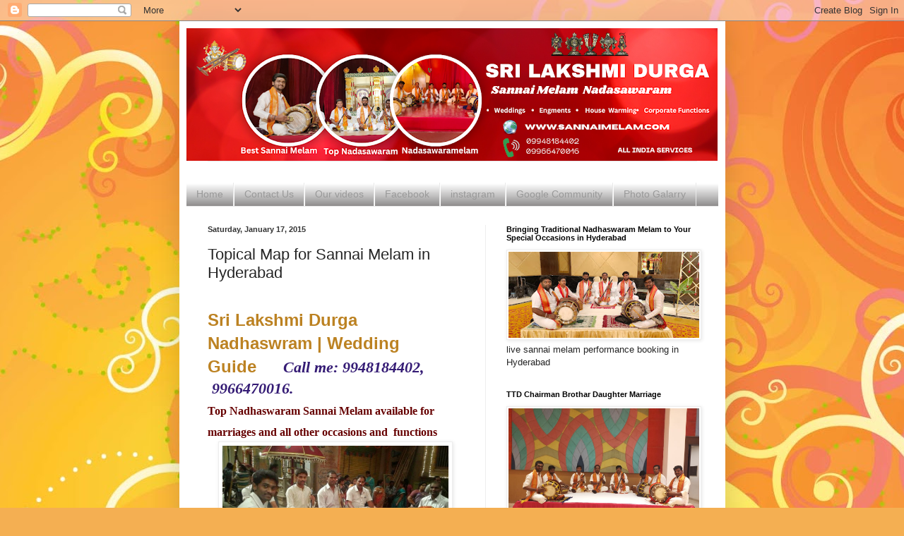

--- FILE ---
content_type: text/html; charset=UTF-8
request_url: https://www.sannaimelam.com/2015/01/sri-lakshmi-durga-nadhaswram-wedding.html
body_size: 17127
content:
<!DOCTYPE html>
<html class='v2' dir='ltr' lang='en'>
<head>
<link href='https://www.blogger.com/static/v1/widgets/335934321-css_bundle_v2.css' rel='stylesheet' type='text/css'/>
<meta content='width=1100' name='viewport'/>
<meta content='text/html; charset=UTF-8' http-equiv='Content-Type'/>
<meta content='blogger' name='generator'/>
<link href="https://www.sannaimelam.com/favicon.ico" rel='icon' type='image/x-icon' />
<link href="https://www.sannaimelam.com/2015/01/sri-lakshmi-durga-nadhaswram-wedding.html" rel='canonical' />
<link rel="alternate" type="application/atom+xml" title="The Best Sannai Melam Nadhaswaram in Hyderabad and  all india Service Available  Nadaswaram Nera By - Atom" href="https://www.sannaimelam.com/feeds/posts/default" />
<link rel="alternate" type="application/rss+xml" title="The Best Sannai Melam Nadhaswaram in Hyderabad and  all india Service Available  Nadaswaram Nera By - RSS" href="https://www.sannaimelam.com/feeds/posts/default?alt=rss" />
<link rel="service.post" type="application/atom+xml" title="The Best Sannai Melam Nadhaswaram in Hyderabad and  all india Service Available  Nadaswaram Nera By - Atom" href="https://www.blogger.com/feeds/9016695499546124612/posts/default" />

<link rel="alternate" type="application/atom+xml" title="The Best Sannai Melam Nadhaswaram in Hyderabad and  all india Service Available  Nadaswaram Nera By - Atom" href="https://www.sannaimelam.com/feeds/3575671811953852216/comments/default" />
<!--Can't find substitution for tag [blog.ieCssRetrofitLinks]-->
<link href='https://blogger.googleusercontent.com/img/b/R29vZ2xl/AVvXsEj-h6IVDbhBdVB-rf0YA3E3ygKvF5EYIsO_hmod-1-OBtkKbXoYffTZkxfCNh22O3uIWtmoTw3gLVDhMaxhmwrIhkjKtfFNSmhUghvp_NR-pwmYoHcZjFxySEzftRdKYmzj2Ia17yYCkW8/s1600/10922031_319152538278067_986858911_n.jpg' rel='image_src'/>
<meta content='http://www.sannaimelam.com/2015/01/sri-lakshmi-durga-nadhaswram-wedding.html' property='og:url'/>
<meta content='Topical Map for Sannai Melam in Hyderabad' property='og:title'/>
<meta content='    Sri Lakshmi Durga Nadhaswram | Wedding Guide        Call me: 9948184402,  9966470016.    Top Nadhaswaram Sannai Melam available for marr...' property='og:description'/>
<meta content='https://blogger.googleusercontent.com/img/b/R29vZ2xl/AVvXsEj-h6IVDbhBdVB-rf0YA3E3ygKvF5EYIsO_hmod-1-OBtkKbXoYffTZkxfCNh22O3uIWtmoTw3gLVDhMaxhmwrIhkjKtfFNSmhUghvp_NR-pwmYoHcZjFxySEzftRdKYmzj2Ia17yYCkW8/w1200-h630-p-k-no-nu/10922031_319152538278067_986858911_n.jpg' property='og:image'/>
<title>The Best Sannai Melam Nadhaswaram in Hyderabad and  all india Service Available  Nadaswaram Nera By: Topical Map for Sannai Melam in Hyderabad</title>
<style id='page-skin-1' type='text/css'><!--
/*
-----------------------------------------------
Blogger Template Style
Name:     Simple
Designer: Blogger
URL:      www.blogger.com
----------------------------------------------- */
/* Content
----------------------------------------------- */
body {
font: normal normal 13px Arial, Tahoma, Helvetica, FreeSans, sans-serif;
color: #252525;
background: #f4af52 url(https://themes.googleusercontent.com/image?id=1jBzZZhWmESbxpWuz4_KYI1iPRIJPfZVbhagMxWcJWDsBoLRejCvAeTWImo0USEiGpD5G) repeat fixed top center /* Credit: molotovcoketail (http://www.istockphoto.com/portfolio/molotovcoketail?platform=blogger) */;
padding: 0 40px 40px 40px;
}
html body .region-inner {
min-width: 0;
max-width: 100%;
width: auto;
}
h2 {
font-size: 22px;
}
a:link {
text-decoration:none;
color: #bc8222;
}
a:visited {
text-decoration:none;
color: #888888;
}
a:hover {
text-decoration:underline;
color: #ffc333;
}
.body-fauxcolumn-outer .fauxcolumn-inner {
background: transparent none repeat scroll top left;
_background-image: none;
}
.body-fauxcolumn-outer .cap-top {
position: absolute;
z-index: 1;
height: 400px;
width: 100%;
}
.body-fauxcolumn-outer .cap-top .cap-left {
width: 100%;
background: transparent none repeat-x scroll top left;
_background-image: none;
}
.content-outer {
-moz-box-shadow: 0 0 40px rgba(0, 0, 0, .15);
-webkit-box-shadow: 0 0 5px rgba(0, 0, 0, .15);
-goog-ms-box-shadow: 0 0 10px #333333;
box-shadow: 0 0 40px rgba(0, 0, 0, .15);
margin-bottom: 1px;
}
.content-inner {
padding: 10px 10px;
}
.content-inner {
background-color: #ffffff;
}
/* Header
----------------------------------------------- */
.header-outer {
background: rgba(23,23,23,0) none repeat-x scroll 0 -400px;
_background-image: none;
}
.Header h1 {
font: normal normal 60px Arial, Tahoma, Helvetica, FreeSans, sans-serif;
color: #bb7d33;
text-shadow: -1px -1px 1px rgba(0, 0, 0, .2);
}
.Header h1 a {
color: #bb7d33;
}
.Header .description {
font-size: 140%;
color: #777777;
}
.header-inner .Header .titlewrapper {
padding: 22px 30px;
}
.header-inner .Header .descriptionwrapper {
padding: 0 30px;
}
/* Tabs
----------------------------------------------- */
.tabs-inner .section:first-child {
border-top: 1px solid #e9e9e9;
}
.tabs-inner .section:first-child ul {
margin-top: -1px;
border-top: 1px solid #e9e9e9;
border-left: 0 solid #e9e9e9;
border-right: 0 solid #e9e9e9;
}
.tabs-inner .widget ul {
background: #f5f5f5 url(https://resources.blogblog.com/blogblog/data/1kt/simple/gradients_light.png) repeat-x scroll 0 -800px;
_background-image: none;
border-bottom: 1px solid #e9e9e9;
margin-top: 0;
margin-left: -30px;
margin-right: -30px;
}
.tabs-inner .widget li a {
display: inline-block;
padding: .6em 1em;
font: normal normal 14px Arial, Tahoma, Helvetica, FreeSans, sans-serif;
color: #999999;
border-left: 1px solid #ffffff;
border-right: 1px solid #e9e9e9;
}
.tabs-inner .widget li:first-child a {
border-left: none;
}
.tabs-inner .widget li.selected a, .tabs-inner .widget li a:hover {
color: #000000;
background-color: #eeeeee;
text-decoration: none;
}
/* Columns
----------------------------------------------- */
.main-outer {
border-top: 0 solid #eeeeee;
}
.fauxcolumn-left-outer .fauxcolumn-inner {
border-right: 1px solid #eeeeee;
}
.fauxcolumn-right-outer .fauxcolumn-inner {
border-left: 1px solid #eeeeee;
}
/* Headings
----------------------------------------------- */
div.widget > h2,
div.widget h2.title {
margin: 0 0 1em 0;
font: normal bold 11px Arial, Tahoma, Helvetica, FreeSans, sans-serif;
color: #000000;
}
/* Widgets
----------------------------------------------- */
.widget .zippy {
color: #999999;
text-shadow: 2px 2px 1px rgba(0, 0, 0, .1);
}
.widget .popular-posts ul {
list-style: none;
}
/* Posts
----------------------------------------------- */
h2.date-header {
font: normal bold 11px Arial, Tahoma, Helvetica, FreeSans, sans-serif;
}
.date-header span {
background-color: rgba(23,23,23,0);
color: #343434;
padding: inherit;
letter-spacing: inherit;
margin: inherit;
}
.main-inner {
padding-top: 30px;
padding-bottom: 30px;
}
.main-inner .column-center-inner {
padding: 0 15px;
}
.main-inner .column-center-inner .section {
margin: 0 15px;
}
.post {
margin: 0 0 25px 0;
}
h3.post-title, .comments h4 {
font: normal normal 22px Arial, Tahoma, Helvetica, FreeSans, sans-serif;
margin: .75em 0 0;
}
.post-body {
font-size: 110%;
line-height: 1.4;
position: relative;
}
.post-body img, .post-body .tr-caption-container, .Profile img, .Image img,
.BlogList .item-thumbnail img {
padding: 2px;
background: #ffffff;
border: 1px solid #eeeeee;
-moz-box-shadow: 1px 1px 5px rgba(0, 0, 0, .1);
-webkit-box-shadow: 1px 1px 5px rgba(0, 0, 0, .1);
box-shadow: 1px 1px 5px rgba(0, 0, 0, .1);
}
.post-body img, .post-body .tr-caption-container {
padding: 5px;
}
.post-body .tr-caption-container {
color: #343434;
}
.post-body .tr-caption-container img {
padding: 0;
background: transparent;
border: none;
-moz-box-shadow: 0 0 0 rgba(0, 0, 0, .1);
-webkit-box-shadow: 0 0 0 rgba(0, 0, 0, .1);
box-shadow: 0 0 0 rgba(0, 0, 0, .1);
}
.post-header {
margin: 0 0 1.5em;
line-height: 1.6;
font-size: 90%;
}
.post-footer {
margin: 20px -2px 0;
padding: 5px 10px;
color: #666666;
background-color: #f9f9f9;
border-bottom: 1px solid #eeeeee;
line-height: 1.6;
font-size: 90%;
}
#comments .comment-author {
padding-top: 1.5em;
border-top: 1px solid #eeeeee;
background-position: 0 1.5em;
}
#comments .comment-author:first-child {
padding-top: 0;
border-top: none;
}
.avatar-image-container {
margin: .2em 0 0;
}
#comments .avatar-image-container img {
border: 1px solid #eeeeee;
}
/* Comments
----------------------------------------------- */
.comments .comments-content .icon.blog-author {
background-repeat: no-repeat;
background-image: url([data-uri]);
}
.comments .comments-content .loadmore a {
border-top: 1px solid #999999;
border-bottom: 1px solid #999999;
}
.comments .comment-thread.inline-thread {
background-color: #f9f9f9;
}
.comments .continue {
border-top: 2px solid #999999;
}
/* Accents
---------------------------------------------- */
.section-columns td.columns-cell {
border-left: 1px solid #eeeeee;
}
.blog-pager {
background: transparent none no-repeat scroll top center;
}
.blog-pager-older-link, .home-link,
.blog-pager-newer-link {
background-color: #ffffff;
padding: 5px;
}
.footer-outer {
border-top: 0 dashed #bbbbbb;
}
/* Mobile
----------------------------------------------- */
body.mobile  {
background-size: auto;
}
.mobile .body-fauxcolumn-outer {
background: transparent none repeat scroll top left;
}
.mobile .body-fauxcolumn-outer .cap-top {
background-size: 100% auto;
}
.mobile .content-outer {
-webkit-box-shadow: 0 0 3px rgba(0, 0, 0, .15);
box-shadow: 0 0 3px rgba(0, 0, 0, .15);
}
.mobile .tabs-inner .widget ul {
margin-left: 0;
margin-right: 0;
}
.mobile .post {
margin: 0;
}
.mobile .main-inner .column-center-inner .section {
margin: 0;
}
.mobile .date-header span {
padding: 0.1em 10px;
margin: 0 -10px;
}
.mobile h3.post-title {
margin: 0;
}
.mobile .blog-pager {
background: transparent none no-repeat scroll top center;
}
.mobile .footer-outer {
border-top: none;
}
.mobile .main-inner, .mobile .footer-inner {
background-color: #ffffff;
}
.mobile-index-contents {
color: #252525;
}
.mobile-link-button {
background-color: #bc8222;
}
.mobile-link-button a:link, .mobile-link-button a:visited {
color: #ffffff;
}
.mobile .tabs-inner .section:first-child {
border-top: none;
}
.mobile .tabs-inner .PageList .widget-content {
background-color: #eeeeee;
color: #000000;
border-top: 1px solid #e9e9e9;
border-bottom: 1px solid #e9e9e9;
}
.mobile .tabs-inner .PageList .widget-content .pagelist-arrow {
border-left: 1px solid #e9e9e9;
}

--></style>
<style id='template-skin-1' type='text/css'><!--
body {
min-width: 773px;
}
.content-outer, .content-fauxcolumn-outer, .region-inner {
min-width: 773px;
max-width: 773px;
_width: 773px;
}
.main-inner .columns {
padding-left: 0px;
padding-right: 330px;
}
.main-inner .fauxcolumn-center-outer {
left: 0px;
right: 330px;
/* IE6 does not respect left and right together */
_width: expression(this.parentNode.offsetWidth -
parseInt("0px") -
parseInt("330px") + 'px');
}
.main-inner .fauxcolumn-left-outer {
width: 0px;
}
.main-inner .fauxcolumn-right-outer {
width: 330px;
}
.main-inner .column-left-outer {
width: 0px;
right: 100%;
margin-left: -0px;
}
.main-inner .column-right-outer {
width: 330px;
margin-right: -330px;
}
#layout {
min-width: 0;
}
#layout .content-outer {
min-width: 0;
width: 800px;
}
#layout .region-inner {
min-width: 0;
width: auto;
}
body#layout div.add_widget {
padding: 8px;
}
body#layout div.add_widget a {
margin-left: 32px;
}
--></style>
<style>
    body {background-image:url(https\:\/\/themes.googleusercontent.com\/image?id=1jBzZZhWmESbxpWuz4_KYI1iPRIJPfZVbhagMxWcJWDsBoLRejCvAeTWImo0USEiGpD5G);}
    
@media (max-width: 200px) { body {background-image:url(https\:\/\/themes.googleusercontent.com\/image?id=1jBzZZhWmESbxpWuz4_KYI1iPRIJPfZVbhagMxWcJWDsBoLRejCvAeTWImo0USEiGpD5G&options=w200);}}
@media (max-width: 400px) and (min-width: 201px) { body {background-image:url(https\:\/\/themes.googleusercontent.com\/image?id=1jBzZZhWmESbxpWuz4_KYI1iPRIJPfZVbhagMxWcJWDsBoLRejCvAeTWImo0USEiGpD5G&options=w400);}}
@media (max-width: 800px) and (min-width: 401px) { body {background-image:url(https\:\/\/themes.googleusercontent.com\/image?id=1jBzZZhWmESbxpWuz4_KYI1iPRIJPfZVbhagMxWcJWDsBoLRejCvAeTWImo0USEiGpD5G&options=w800);}}
@media (max-width: 1200px) and (min-width: 801px) { body {background-image:url(https\:\/\/themes.googleusercontent.com\/image?id=1jBzZZhWmESbxpWuz4_KYI1iPRIJPfZVbhagMxWcJWDsBoLRejCvAeTWImo0USEiGpD5G&options=w1200);}}
/* Last tag covers anything over one higher than the previous max-size cap. */
@media (min-width: 1201px) { body {background-image:url(https\:\/\/themes.googleusercontent.com\/image?id=1jBzZZhWmESbxpWuz4_KYI1iPRIJPfZVbhagMxWcJWDsBoLRejCvAeTWImo0USEiGpD5G&options=w1600);}}
  </style>
<link href='https://www.blogger.com/dyn-css/authorization.css?targetBlogID=9016695499546124612&amp;zx=068584b9-2eb3-4f79-9b4b-815aca6a779c' media='none' onload='if(media!=&#39;all&#39;)media=&#39;all&#39;' rel='stylesheet'/><noscript><link href='https://www.blogger.com/dyn-css/authorization.css?targetBlogID=9016695499546124612&amp;zx=068584b9-2eb3-4f79-9b4b-815aca6a779c' rel='stylesheet'/></noscript>
<meta name='google-adsense-platform-account' content='ca-host-pub-1556223355139109'/>
<meta name='google-adsense-platform-domain' content='blogspot.com'/>

<!-- data-ad-client=ca-pub-2350981578377414 -->

</head>
<body class='loading variant-pale'>
<div class='navbar section' id='navbar' name='Navbar'><div class='widget Navbar' data-version='1' id='Navbar1'><script type="text/javascript">
    function setAttributeOnload(object, attribute, val) {
      if(window.addEventListener) {
        window.addEventListener('load',
          function(){ object[attribute] = val; }, false);
      } else {
        window.attachEvent('onload', function(){ object[attribute] = val; });
      }
    }
  </script>
<div id="navbar-iframe-container"></div>
<script type="text/javascript" src="https://apis.google.com/js/platform.js"></script>
<script type="text/javascript">
      gapi.load("gapi.iframes:gapi.iframes.style.bubble", function() {
        if (gapi.iframes && gapi.iframes.getContext) {
          gapi.iframes.getContext().openChild({
              url: 'https://www.blogger.com/navbar/9016695499546124612?po\x3d3575671811953852216\x26origin\x3dhttp://www.sannaimelam.com',
              where: document.getElementById("navbar-iframe-container"),
              id: "navbar-iframe"
          });
        }
      });
    </script><script type="text/javascript">
(function() {
var script = document.createElement('script');
script.type = 'text/javascript';
script.src = '//pagead2.googlesyndication.com/pagead/js/google_top_exp.js';
var head = document.getElementsByTagName('head')[0];
if (head) {
head.appendChild(script);
}})();
</script>
</div></div>
<div class='body-fauxcolumns'>
<div class='fauxcolumn-outer body-fauxcolumn-outer'>
<div class='cap-top'>
<div class='cap-left'></div>
<div class='cap-right'></div>
</div>
<div class='fauxborder-left'>
<div class='fauxborder-right'></div>
<div class='fauxcolumn-inner'>
</div>
</div>
<div class='cap-bottom'>
<div class='cap-left'></div>
<div class='cap-right'></div>
</div>
</div>
</div>
<div class='content'>
<div class='content-fauxcolumns'>
<div class='fauxcolumn-outer content-fauxcolumn-outer'>
<div class='cap-top'>
<div class='cap-left'></div>
<div class='cap-right'></div>
</div>
<div class='fauxborder-left'>
<div class='fauxborder-right'></div>
<div class='fauxcolumn-inner'>
</div>
</div>
<div class='cap-bottom'>
<div class='cap-left'></div>
<div class='cap-right'></div>
</div>
</div>
</div>
<div class='content-outer'>
<div class='content-cap-top cap-top'>
<div class='cap-left'></div>
<div class='cap-right'></div>
</div>
<div class='fauxborder-left content-fauxborder-left'>
<div class='fauxborder-right content-fauxborder-right'></div>
<div class='content-inner'>
<header>
<div class='header-outer'>
<div class='header-cap-top cap-top'>
<div class='cap-left'></div>
<div class='cap-right'></div>
</div>
<div class='fauxborder-left header-fauxborder-left'>
<div class='fauxborder-right header-fauxborder-right'></div>
<div class='region-inner header-inner'>
<div class='header section' id='header' name='Header'><div class='widget Header' data-version='1' id='Header1'>
<div id='header-inner'>
<a href="https://www.sannaimelam.com/" style='display: block'>
<img alt='The Best Sannai Melam Nadhaswaram in Hyderabad and  all india Service Available  Nadaswaram Nera By' height='188px; ' id='Header1_headerimg' src='https://blogger.googleusercontent.com/img/a/AVvXsEi1w_GNmS7O1dOlmV-9-c3GfPhV7vhY9BKtdZKmuNYQNKT7UQ6Ywx3iyDdrgHZ_DD7B9btGP5cUglzOxWt1j-lto16CUdu6H22PPr5fMWRV0gxge5fUWZx8I1yCCO-xTIImnhuxbOuQ-EeyYnPP14oRhRw9vBND8TrMKAiQoolFeBOtBdsIk_JDsjQvpUU=s752' style='display: block' width='752px; '/>
</a>
</div>
</div></div>
</div>
</div>
<div class='header-cap-bottom cap-bottom'>
<div class='cap-left'></div>
<div class='cap-right'></div>
</div>
</div>
</header>
<div class='tabs-outer'>
<div class='tabs-cap-top cap-top'>
<div class='cap-left'></div>
<div class='cap-right'></div>
</div>
<div class='fauxborder-left tabs-fauxborder-left'>
<div class='fauxborder-right tabs-fauxborder-right'></div>
<div class='region-inner tabs-inner'>
<div class='tabs no-items section' id='crosscol' name='Cross-Column'></div>
<div class='tabs section' id='crosscol-overflow' name='Cross-Column 2'><div class='widget HTML' data-version='1' id='HTML1'>
<h2 class='title'>The Best Sannai Melam Hyderabad</h2>
<div class='widget-content'>
<nav  class="navbar navbar-default navbar-fixed">
<ul style="background-color:#797777;" class="nav navbar-nav">
<li><a href="#">Home</a></li>
  <li><a href="https://www.sannaimelam.com/2014/12/nadhaswaram-sannai-melam-in-hyderabad.html">Contact Us</a></li>
  <li><a href="https://www.youtube.com/channel/UCNYF32GQIm8Sn08w49QAoKg" target="_blank">Our videos</a></li>
  <li><a href="https://www.facebook.com/nadaswarabrundam"target="_blank">Facebook</a></li>
<li><a href="https://www.instagram.com/sannai_melam"target="_blank">instagram</a></li>
<li><a href="https://plus.google.com/communities/106235956702885730253"target="_blank">Google Community</a></li>
<li><a href="https://drive.google.com/drive/folders/0BzQPqt77NTt3QTY4OVRDWlNsMkU?usp=sharing"target="_blank">Photo Galarry</a></li></ul></nav>
</div>
<div class='clear'></div>
</div></div>
</div>
</div>
<div class='tabs-cap-bottom cap-bottom'>
<div class='cap-left'></div>
<div class='cap-right'></div>
</div>
</div>
<div class='main-outer'>
<div class='main-cap-top cap-top'>
<div class='cap-left'></div>
<div class='cap-right'></div>
</div>
<div class='fauxborder-left main-fauxborder-left'>
<div class='fauxborder-right main-fauxborder-right'></div>
<div class='region-inner main-inner'>
<div class='columns fauxcolumns'>
<div class='fauxcolumn-outer fauxcolumn-center-outer'>
<div class='cap-top'>
<div class='cap-left'></div>
<div class='cap-right'></div>
</div>
<div class='fauxborder-left'>
<div class='fauxborder-right'></div>
<div class='fauxcolumn-inner'>
</div>
</div>
<div class='cap-bottom'>
<div class='cap-left'></div>
<div class='cap-right'></div>
</div>
</div>
<div class='fauxcolumn-outer fauxcolumn-left-outer'>
<div class='cap-top'>
<div class='cap-left'></div>
<div class='cap-right'></div>
</div>
<div class='fauxborder-left'>
<div class='fauxborder-right'></div>
<div class='fauxcolumn-inner'>
</div>
</div>
<div class='cap-bottom'>
<div class='cap-left'></div>
<div class='cap-right'></div>
</div>
</div>
<div class='fauxcolumn-outer fauxcolumn-right-outer'>
<div class='cap-top'>
<div class='cap-left'></div>
<div class='cap-right'></div>
</div>
<div class='fauxborder-left'>
<div class='fauxborder-right'></div>
<div class='fauxcolumn-inner'>
</div>
</div>
<div class='cap-bottom'>
<div class='cap-left'></div>
<div class='cap-right'></div>
</div>
</div>
<!-- corrects IE6 width calculation -->
<div class='columns-inner'>
<div class='column-center-outer'>
<div class='column-center-inner'>
<div class='main section' id='main' name='Main'><div class='widget Blog' data-version='1' id='Blog1'>
<div class='blog-posts hfeed'>

          <div class="date-outer">
        
<h2 class='date-header'><span>Saturday, January 17, 2015</span></h2>

          <div class="date-posts">
        
<div class='post-outer'>
<div class='post hentry uncustomized-post-template' itemprop='blogPost' itemscope='itemscope' itemtype='http://schema.org/BlogPosting'>
<meta content='https://blogger.googleusercontent.com/img/b/R29vZ2xl/AVvXsEj-h6IVDbhBdVB-rf0YA3E3ygKvF5EYIsO_hmod-1-OBtkKbXoYffTZkxfCNh22O3uIWtmoTw3gLVDhMaxhmwrIhkjKtfFNSmhUghvp_NR-pwmYoHcZjFxySEzftRdKYmzj2Ia17yYCkW8/s1600/10922031_319152538278067_986858911_n.jpg' itemprop='image_url'/>
<meta content='9016695499546124612' itemprop='blogId'/>
<meta content='3575671811953852216' itemprop='postId'/>
<a name='3575671811953852216'></a>
<h3 class='post-title entry-title' itemprop='name'>
Topical Map for Sannai Melam in Hyderabad
</h3>
<div class='post-header'>
<div class='post-header-line-1'></div>
</div>
<div class='post-body entry-content' id='post-body-3575671811953852216' itemprop='description articleBody'>
<div dir="ltr" style="text-align: left;" trbidi="on">
<div class="separator" style="clear: both; text-align: center;">
<br /></div>
<h2>
<span style="font-size: x-large;"><a href="http://weddingguide.in/dir/sri-lakshmi-durga-nadhaswram/#.VLo--DzaiaY.blogger">Sri Lakshmi Durga Nadhaswram | Wedding Guide</a>&nbsp;&nbsp;</span><b style="font-family: Georgia, &quot;Times New Roman&quot;, serif; line-height: 20.79px;"><span style="color: #351c75;"><i>&nbsp; &nbsp; Call me:&nbsp;9948184402, &nbsp;9966470016.&nbsp;</i></span></b></h2>
<h2>
<span style="background-color: white; color: #660000; font-family: &quot;georgia&quot; , &quot;times new roman&quot; , serif; font-size: medium; line-height: 20.79px; text-align: justify;">Top Nadhaswaram Sannai Melam available for marriages and all other occasions and &nbsp;</span><span style="background-color: white; color: #660000; font-family: &quot;georgia&quot; , &quot;times new roman&quot; , serif; font-size: medium; line-height: 20.79px; text-align: justify;">functions</span></h2>
<div class="separator" style="clear: both; text-align: center;">
<a href="https://blogger.googleusercontent.com/img/b/R29vZ2xl/AVvXsEj-h6IVDbhBdVB-rf0YA3E3ygKvF5EYIsO_hmod-1-OBtkKbXoYffTZkxfCNh22O3uIWtmoTw3gLVDhMaxhmwrIhkjKtfFNSmhUghvp_NR-pwmYoHcZjFxySEzftRdKYmzj2Ia17yYCkW8/s1600/10922031_319152538278067_986858911_n.jpg" style="margin-left: 1em; margin-right: 1em;"><img border="0" height="191" src="https://blogger.googleusercontent.com/img/b/R29vZ2xl/AVvXsEj-h6IVDbhBdVB-rf0YA3E3ygKvF5EYIsO_hmod-1-OBtkKbXoYffTZkxfCNh22O3uIWtmoTw3gLVDhMaxhmwrIhkjKtfFNSmhUghvp_NR-pwmYoHcZjFxySEzftRdKYmzj2Ia17yYCkW8/s1600/10922031_319152538278067_986858911_n.jpg" width="320" /></a></div>
<div class="separator" style="clear: both; text-align: center;">
<br /></div>
<div class="separator" style="clear: both; text-align: center;">
<br /></div>
<div class="separator" style="clear: both; text-align: center;">
</div>
<ul>
<li style="text-align: left;"><span style="background-color: white; color: #7f6000; font-family: &quot;georgia&quot; , &quot;times new roman&quot; , serif; line-height: 20.79px; text-align: justify;">We had a honor and privilege&nbsp;performing in Sri&nbsp;</span><span style="background-color: white; color: #7f6000; font-family: &quot;georgia&quot; , &quot;times new roman&quot; , serif; line-height: 20.79px; text-align: justify;">Venkateswaraswami temple, TTD</span></li>
<li style="text-align: left;"><span style="background-color: white; color: #783f04; font-family: &quot;georgia&quot; , &quot;times new roman&quot; , serif; line-height: 20.79px; text-align: justify;">We&nbsp;</span><span style="background-color: white; color: #783f04; font-family: &quot;georgia&quot; , &quot;times new roman&quot; , serif; line-height: 20.79px; text-align: justify;">are available for marriages and other functions and occasions</span></li>
<li style="text-align: left;"><span style="background-color: white; color: #783f04; font-family: &quot;georgia&quot; , &quot;times new roman&quot; , serif; line-height: 20.79px; text-align: justify;">T.V and Radio Artists are also available for all occasions on prior&nbsp;</span><span style="background-color: white; color: #783f04; font-family: &quot;georgia&quot; , &quot;times new roman&quot; , serif; line-height: 20.79px; text-align: justify;">bookings&nbsp; &nbsp; &nbsp; &nbsp; &nbsp;&nbsp;</span></li><li style="text-align: left;"><b>Experience the Magic of Sannai Melam: Book Your Live Performance in Hyderabad</b></li></ul>
<div class="separator" style="clear: both; text-align: center;">
<b style="background-color: white; color: #674ea7; font-family: Georgia, &quot;Times New Roman&quot;, serif; font-size: 14.85px; line-height: 20.79px;"><br /></b></div>
<div class="separator" style="clear: both; text-align: center;">
<b style="background-color: white; color: #674ea7; font-family: Georgia, &quot;Times New Roman&quot;, serif; font-size: 14.85px; line-height: 20.79px;">Contact us for NadhaSwaram sannai melam bookings for all&nbsp;</b><b style="background-color: white; color: #674ea7; font-family: Georgia, &quot;Times New Roman&quot;, serif; font-size: 14.85px; line-height: 20.79px;">functions</b></div>
<div class="separator" style="clear: both; text-align: center;">
<b style="background-color: white; color: #333333; font-family: Georgia, &quot;Times New Roman&quot;, serif; font-size: 14.85px; line-height: 20.79px;"><span style="color: #783f04;"><br /></span></b></div>
<div class="separator" style="clear: both; text-align: center;">
<b style="background-color: white; color: #333333; font-family: Georgia, &quot;Times New Roman&quot;, serif; font-size: 14.85px; line-height: 20.79px;"><span style="color: #783f04;">Srilakshmi Durga NadhaSwara Sannai Melam</span></b></div>
<div class="separator" style="clear: both; text-align: center;">
<b style="background-color: white; color: #333333; font-family: Georgia, &quot;Times New Roman&quot;, serif; font-size: 14.85px; line-height: 20.79px;"><span style="color: #783f04;">T. Mahesh Kumar and T. Durga Prasad</span></b></div>
<div class="separator" style="clear: both; text-align: center;">
<b style="background-color: white; color: #333333; font-family: Georgia, &quot;Times New Roman&quot;, serif; font-size: 14.85px; line-height: 20.79px;"><span style="color: #7f6000;">Ph: 9948184402, &nbsp;9966470016.</span></b></div>
</div>
<div style='clear: both;'></div>
</div>
<div class='post-footer'>
<div class='post-footer-line post-footer-line-1'>
<span class='post-author vcard'>
</span>
<span class='post-timestamp'>
-
<meta content='http://www.sannaimelam.com/2015/01/sri-lakshmi-durga-nadhaswram-wedding.html' itemprop='url'/>
<a class='timestamp-link' href="https://www.sannaimelam.com/2015/01/sri-lakshmi-durga-nadhaswram-wedding.html" rel='bookmark' title='permanent link'><abbr class='published' itemprop='datePublished' title='2015-01-17T02:54:00-08:00'>January 17, 2015</abbr></a>
</span>
<span class='post-comment-link'>
</span>
<span class='post-icons'>
<span class='item-control blog-admin pid-1974441993'>
<a href='https://www.blogger.com/post-edit.g?blogID=9016695499546124612&postID=3575671811953852216&from=pencil' title='Edit Post'>
<img alt='' class='icon-action' height='18' src='https://resources.blogblog.com/img/icon18_edit_allbkg.gif' width='18'/>
</a>
</span>
</span>
<div class='post-share-buttons goog-inline-block'>
<a class='goog-inline-block share-button sb-email' href='https://www.blogger.com/share-post.g?blogID=9016695499546124612&postID=3575671811953852216&target=email' target='_blank' title='Email This'><span class='share-button-link-text'>Email This</span></a><a class='goog-inline-block share-button sb-blog' href='https://www.blogger.com/share-post.g?blogID=9016695499546124612&postID=3575671811953852216&target=blog' onclick='window.open(this.href, "_blank", "height=270,width=475"); return false;' target='_blank' title='BlogThis!'><span class='share-button-link-text'>BlogThis!</span></a><a class='goog-inline-block share-button sb-twitter' href='https://www.blogger.com/share-post.g?blogID=9016695499546124612&postID=3575671811953852216&target=twitter' target='_blank' title='Share to X'><span class='share-button-link-text'>Share to X</span></a><a class='goog-inline-block share-button sb-facebook' href='https://www.blogger.com/share-post.g?blogID=9016695499546124612&postID=3575671811953852216&target=facebook' onclick='window.open(this.href, "_blank", "height=430,width=640"); return false;' target='_blank' title='Share to Facebook'><span class='share-button-link-text'>Share to Facebook</span></a><a class='goog-inline-block share-button sb-pinterest' href='https://www.blogger.com/share-post.g?blogID=9016695499546124612&postID=3575671811953852216&target=pinterest' target='_blank' title='Share to Pinterest'><span class='share-button-link-text'>Share to Pinterest</span></a>
</div>
</div>
<div class='post-footer-line post-footer-line-2'>
<span class='post-labels'>
</span>
</div>
<div class='post-footer-line post-footer-line-3'>
<span class='post-location'>
</span>
</div>
</div>
</div>
<div class='comments' id='comments'>
<a name='comments'></a>
<h4>No comments:</h4>
<div id='Blog1_comments-block-wrapper'>
<dl class='avatar-comment-indent' id='comments-block'>
</dl>
</div>
<p class='comment-footer'>
<div class='comment-form'>
<a name='comment-form'></a>
<h4 id='comment-post-message'>Post a Comment</h4>
<p>
</p>
<a href='https://www.blogger.com/comment/frame/9016695499546124612?po=3575671811953852216&hl=en&saa=85391&origin=http://www.sannaimelam.com' id='comment-editor-src'></a>
<iframe allowtransparency='true' class='blogger-iframe-colorize blogger-comment-from-post' frameborder='0' height='410px' id='comment-editor' name='comment-editor' src='' width='100%'></iframe>
<script src='https://www.blogger.com/static/v1/jsbin/2830521187-comment_from_post_iframe.js' type='text/javascript'></script>
<script type='text/javascript'>
      BLOG_CMT_createIframe('https://www.blogger.com/rpc_relay.html');
    </script>
</div>
</p>
</div>
</div>

        </div></div>
      
</div>
<div class='blog-pager' id='blog-pager'>
<span id='blog-pager-newer-link'>
<a class='blog-pager-newer-link' href="https://www.sannaimelam.com/2015/01/sri-lakshmi-durga-nadhaswram-wedding_20.html" id='Blog1_blog-pager-newer-link' title='Newer Post'>Newer Post</a>
</span>
<a class='home-link' href="https://www.sannaimelam.com/">Home</a>
</div>
<div class='clear'></div>
<div class='post-feeds'>
<div class='feed-links'>
Subscribe to:
<a class='feed-link' href="https://www.sannaimelam.com/feeds/3575671811953852216/comments/default" target='_blank' type='application/atom+xml'>Post Comments (Atom)</a>
</div>
</div>
</div><div class='widget FeaturedPost' data-version='1' id='FeaturedPost1'>
<div class='post-summary'>
<h3><a href="https://www.sannaimelam.com/2015/01/blog-post.html">Top and Best Sri  Lakshmi Durga  Sannai Melam  Nadaswaram in Suraram Hyderabad, UC : 9948184402.</a></h3>
<p>
Top and Best Sannai Melam In Suraram Hyderabad    Nadhaswaram Sannai Melam available for marriages and all other occasions and functions Boo...
</p>
<img class='image' src='https://blogger.googleusercontent.com/img/b/R29vZ2xl/AVvXsEiNAFrdS1ty-saEvwkrViGh-_CNphuxFbuypEVCEevMMZoSHJaQ2a08WlFZAYb6vEhpYsBp8QJQ4c_UNt4-Lh35XM1N9Yyg9w-SeHbf2k0BSrda4YfvdCKKjWdpz-tgW4in2E3pFEQELnM/s320/hari+babu.jpg'/>
</div>
<style type='text/css'>
    .image {
      width: 100%;
    }
  </style>
<div class='clear'></div>
</div><div class='widget PopularPosts' data-version='1' id='PopularPosts1'>
<div class='widget-content popular-posts'>
<ul>
<li>
<div class='item-content'>
<div class='item-thumbnail'>
<a href="https://www.sannaimelam.com/2014/12/nadhaswaram-sannai-melam-in-hyderabad.html" target='_blank'>
<img alt='' border='0' src='https://lh3.googleusercontent.com/blogger_img_proxy/AEn0k_tLQLFa30uuQy8wS787eMmwTMf5lIWjnUydWJMj6OIeRCOhWd625DHgHDQk5951oDALQlj6hcXqCkotnv0w3aKVswx-w8YYQ6wiDE0=w72-h72-n-k-no-nu'/>
</a>
</div>
<div class='item-title'><a href="https://www.sannaimelam.com/2014/12/nadhaswaram-sannai-melam-in-hyderabad.html">Top - The Best Sri Lakshmi Durga Nadhaswaram Brundamu All India contact number : 9948184402</a></div>
<div class='item-snippet'>   The Best Nadhaswaram Sannai Melam available for marriages and all other occasions and functions.   Nadaswaramelam &#160;available in Hyderabad...</div>
</div>
<div style='clear: both;'></div>
</li>
<li>
<div class='item-content'>
<div class='item-thumbnail'>
<a href="https://www.sannaimelam.com/2015/01/blog-post.html" target='_blank'>
<img alt='' border='0' src='https://blogger.googleusercontent.com/img/b/R29vZ2xl/AVvXsEiNAFrdS1ty-saEvwkrViGh-_CNphuxFbuypEVCEevMMZoSHJaQ2a08WlFZAYb6vEhpYsBp8QJQ4c_UNt4-Lh35XM1N9Yyg9w-SeHbf2k0BSrda4YfvdCKKjWdpz-tgW4in2E3pFEQELnM/w72-h72-p-k-no-nu/hari+babu.jpg'/>
</a>
</div>
<div class='item-title'><a href="https://www.sannaimelam.com/2015/01/blog-post.html">Top and Best Sri  Lakshmi Durga  Sannai Melam  Nadaswaram in Suraram Hyderabad, UC : 9948184402.</a></div>
<div class='item-snippet'>Top and Best Sannai Melam In Suraram Hyderabad    Nadhaswaram Sannai Melam available for marriages and all other occasions and functions Boo...</div>
</div>
<div style='clear: both;'></div>
</li>
<li>
<div class='item-content'>
<div class='item-thumbnail'>
<a href="https://www.sannaimelam.com/2017/03/sri-lakshmi-durga-nadhaswaram-brundam.html" target='_blank'>
<img alt='' border='0' src='https://lh3.googleusercontent.com/blogger_img_proxy/AEn0k_tLQLFa30uuQy8wS787eMmwTMf5lIWjnUydWJMj6OIeRCOhWd625DHgHDQk5951oDALQlj6hcXqCkotnv0w3aKVswx-w8YYQ6wiDE0=w72-h72-n-k-no-nu'/>
</a>
</div>
<div class='item-title'><a href="https://www.sannaimelam.com/2017/03/sri-lakshmi-durga-nadhaswaram-brundam.html">Top Sannai melam and Best Nadasawaram Players in Hyderabad</a></div>
<div class='item-snippet'> &#160; &#160; &#160; Sri Lakshmi Durga Nadhaswaram Brundamu &#160; &#160;Nadaswaram is a traditional and auspicious instrument, widely used in South Indian weddings...</div>
</div>
<div style='clear: both;'></div>
</li>
</ul>
<div class='clear'></div>
</div>
</div></div>
</div>
</div>
<div class='column-left-outer'>
<div class='column-left-inner'>
<aside>
</aside>
</div>
</div>
<div class='column-right-outer'>
<div class='column-right-inner'>
<aside>
<div class='sidebar section' id='sidebar-right-1'><div class='widget Image' data-version='1' id='Image2'>
<h2>Bringing Traditional Nadhaswaram Melam to Your Special Occasions in Hyderabad</h2>
<div class='widget-content'>
<a href='www.sldnadasawaramplayers.com'>
<img alt='Bringing Traditional Nadhaswaram Melam to Your Special Occasions in Hyderabad' height='144' id='Image2_img' src='https://blogger.googleusercontent.com/img/a/AVvXsEi1mGlFg4D9h911EaOfFMURxEW-GMFTVcNHvWKWNyXpYRYNfrfs7ZyZDaoFKSnnVIQO15DHsXHIx_B8ROpAnkQFTZjYbIgGl2O3FBZkRBAu5zzJ3vDAIkjnHu7JH3G-VVGNBPc9VxwES3DmvEbISj1XR5uYOM6qymnNY_TsY1ZPvuCLEKceEjFUA4bQwaE=s320' width='320'/>
</a>
<br/>
<span class='caption'>live sannai melam performance booking in Hyderabad</span>
</div>
<div class='clear'></div>
</div>
<div class='widget Image' data-version='1' id='Image3'>
<h2>TTD Chairman Brothar Daughter Marriage</h2>
<div class='widget-content'>
<a href="https://www.sannaimelam.com">
<img alt='TTD Chairman Brothar Daughter Marriage' height='705' id='Image3_img' src='https://blogger.googleusercontent.com/img/b/R29vZ2xl/AVvXsEiouVxBcDVo1voyve9qzwebCGleNs-Mk8i-xmve6Ba8V3SMOqc0G-kqCaIsEEaZ128o4L6yF8CLAqhk10AD15pMQXgogLxCexiVl3iHqeqeO4GVwZwskOsO2T1CIUdSKXQ14iwjN8UKVxU/s1600/WhatsApp+Image+2018-12-21+at+7.12.57+PM.jpeg' width='940'/>
</a>
<br/>
<span class='caption'>TTD Chairman Putta Sudhakar Yadav</span>
</div>
<div class='clear'></div>
</div><div class='widget Image' data-version='1' id='Image7'>
<h2>Sannai melam in Hyderabad</h2>
<div class='widget-content'>
<a href="https://www.sannaimelam.com">
<img alt='Sannai melam in Hyderabad' height='240' id='Image7_img' src='https://blogger.googleusercontent.com/img/b/R29vZ2xl/AVvXsEjQ5FfmiKIelX7g2LgaQ0PDx0TOckrBHYx6R8oB0Qk5CvEeCgpmU_XVw60f51_6zhUfdNps7hSaKvGqT0Kz9HYqd-sQnGPQRMz8jl9CBy_ha7uowZP-EZ6eozavvem2HkKF3ygaWQ3JWSs/s1600/MA.jpeg' width='320'/>
</a>
<br/>
<span class='caption'>Nadaswara Brundam In Hyderabad</span>
</div>
<div class='clear'></div>
</div><div class='widget Image' data-version='1' id='Image6'>
<h2>KLCC Conventions</h2>
<div class='widget-content'>
<a href="https://www.sannaimelam.com">
<img alt='KLCC Conventions' height='240' id='Image6_img' src='https://blogger.googleusercontent.com/img/b/R29vZ2xl/AVvXsEjIytPEC29v_1elhiMwN5sQke8Dc-BuUe5Ralm9DL7cd1xG_pllZWAl1yU-zsvGXDDiQyfnxXARsCmXeZyVbjT53ek094ZTAPSXaDai6BFhRWYzZSooYv1D0WptVUtESyVgckkZu533sNk/s1600/klcc.jpg' width='320'/>
</a>
<br/>
<span class='caption'>Nadaswaram Group</span>
</div>
<div class='clear'></div>
</div><div class='widget Image' data-version='1' id='Image1'>
<h2>Chennai</h2>
<div class='widget-content'>
<img alt='Chennai' height='341' id='Image1_img' src='https://blogger.googleusercontent.com/img/b/R29vZ2xl/AVvXsEiLA95y2oyJt8URSZKa6sGAisywAI5PJbWOhJCV-xIi-DNLb214YBSFQMY83MBBP8cdrhCfaTmPyMPHDuAgbNytSV2OJYKncu6xKMS89lbbS3i1MKuXR_PufLHCgiknMCUjq3KfrATqkao/s1600/625421_216449248512122_1265979864_n+%25281%2529.jpg' width='455'/>
<br/>
</div>
<div class='clear'></div>
</div><div class='widget Image' data-version='1' id='Image4'>
<h2>Sandhya Convention Nadaswara Brundam</h2>
<div class='widget-content'>
<a href="https://www.sannaimelam.com">
<img alt='Sandhya Convention Nadaswara Brundam' height='215' id='Image4_img' src='https://blogger.googleusercontent.com/img/b/R29vZ2xl/AVvXsEgVBhW8vaeBSoChiTlCKC7iU_F2DNfNj5L50ZR8jipPij82skzmBBlzvZfWU3sTXqNia08y8SxVvT7V8P2k0EeN7eSxPwX_Lk3uRzgxkFtgeyMUCswlh6YrYWLB3Rhkp6hYVEmUpQn9Ie8/s1600/IMG-20180304-WA0030.jpg' width='320'/>
</a>
<br/>
<span class='caption'>Nadaswara Brundam</span>
</div>
<div class='clear'></div>
</div><div class='widget Image' data-version='1' id='Image8'>
<h2>Jodhpur program</h2>
<div class='widget-content'>
<a href="https://www.sannaimelam.com">
<img alt='Jodhpur program' height='320' id='Image8_img' src='https://blogger.googleusercontent.com/img/b/R29vZ2xl/AVvXsEijETIPp_qh9BwkGS9zybswwrmY8fkqFhQB8o3GHqp5_opxiaIqFpxs1g5RNcCJ7SOJSFfVfWhBR3lUMKeJA4y2qtfJ1TjWe48HW_E5L4GaisjIsvyHLIHAePJwAX5Zkp6UPws8FIXSwd4/s1600/IMG_20170913_203905_431.jpg' width='320'/>
</a>
<br/>
<span class='caption'>Nadaswara sannai melam available</span>
</div>
<div class='clear'></div>
</div><div class='widget Image' data-version='1' id='Image5'>
<h2>Sandhya Convention</h2>
<div class='widget-content'>
<a href="https://www.sannaimelam.com">
<img alt='Sandhya Convention' height='240' id='Image5_img' src='https://blogger.googleusercontent.com/img/b/R29vZ2xl/AVvXsEip_vNUTfM692KROttMWsk8-dz0pvSPyzSgbKpXoNAU5a1-zEfnYYz6WRsnU8Qs_TadzYja-JKzR5iQtvMKMKh16jR_40eqj-IqQYelE0YIoMd0NuA8vshfV05wihyphenhyphenc0AV1s01-qiyO970/s1600/IMG_20180304_180954952.jpg' width='320'/>
</a>
<br/>
<span class='caption'>Nadaswaram available for marriages and all ther occsions and functions.</span>
</div>
<div class='clear'></div>
</div><div class='widget Image' data-version='1' id='Image14'>
<h2>World Culture Festival - 13 March</h2>
<div class='widget-content'>
<a href='http:// World Culture Festival - 13 March'>
<img alt='World Culture Festival - 13 March' height='142' id='Image14_img' src='https://blogger.googleusercontent.com/img/b/R29vZ2xl/AVvXsEhEcS-YmgNcv0Tpgw4UQNT7cQGAoV9leYSg4vlSQkXUGTQ5-qxNKuJnjW5hS81K16zMO4BFR9wVeOKIiIXzehUIMhVkbZ14e2ReKmPfaQLdHWmbMguHp9u0E5WLRHjUHdVQ4xJ_fNkmh8s/s1600-r/worlad.jpg' width='280'/>
</a>
<br/>
<span class='caption'>World Culture Festival in Nadaswaram</span>
</div>
<div class='clear'></div>
</div><div class='widget Image' data-version='1' id='Image9'>
<h2>Daspall hotel</h2>
<div class='widget-content'>
<a href="https://www.sannaimelam.com">
<img alt='Daspall hotel' height='199' id='Image9_img' src='https://blogger.googleusercontent.com/img/b/R29vZ2xl/AVvXsEjyIUnIm0X_UcEF1ITGz7YTpbu8UTfx5wPk1elfb0iRH8p3B9OR8EdYBVYOmE1UEmt8xG7fO276_r_-udDklgVuS0BaVkYVHpg16i2NjxiXW3gBVPrwh-cS1flqH5ihvp3wEtiBSzgciYw/s320/IMG_20171001_130457294.jpg' width='320'/>
</a>
<br/>
<span class='caption'>nadaswaram brunadam</span>
</div>
<div class='clear'></div>
</div><div class='widget Image' data-version='1' id='Image10'>
<h2>JRC Nadaswara Brundam</h2>
<div class='widget-content'>
<a href='http://www.sannaimelam.con'>
<img alt='JRC Nadaswara Brundam' height='141' id='Image10_img' src='https://blogger.googleusercontent.com/img/b/R29vZ2xl/AVvXsEguZmiZ2HL8nzs8A_9wie9AFyhaGfvJlgDG3G5hgc7eayOoKZk-imRFt9yzcRGSIfVCbHEPGrEpPrlYmbM0dkk6yO4ICMqZjhaidAhiFyQ3oIWhUSPf-LGo1MVUoSlwzhQg3k7KQNo_9pM/s250/JRC+Nadaswara+Brundam+2.jpg' width='250'/>
</a>
<br/>
<span class='caption'>JRC convention</span>
</div>
<div class='clear'></div>
</div><div class='widget Image' data-version='1' id='Image11'>
<h2>World Culture Festival - 13 March 2016</h2>
<div class='widget-content'>
<a href='http://World Culture Festival - 13 March'>
<img alt='World Culture Festival - 13 March 2016' height='134' id='Image11_img' src='https://blogger.googleusercontent.com/img/b/R29vZ2xl/AVvXsEhPwf5J9qfXsFW4qZcJ9vBlcadCNc5fNrNkS3a4K5jQQoatz205TpTgopn_NiwV6ORKaDRrORYHbWNGeiBnik0gfS9NFU1CiGqKrZR79crZ9-L7XOvVxd4RVmvHaL5nnAS5MYKeBrHXsi0/s280/world.jpg' width='280'/>
</a>
<br/>
<span class='caption'>Sri Lakshmi Durga Nadaswaram Brundam</span>
</div>
<div class='clear'></div>
</div><div class='widget Image' data-version='1' id='Image12'>
<h2>Nadaswaram prty</h2>
<div class='widget-content'>
<a href="https://www.sannaimelam.com">
<img alt='Nadaswaram prty' height='210' id='Image12_img' src='https://blogger.googleusercontent.com/img/b/R29vZ2xl/AVvXsEjURmn3do1t1bherYu_Tf9vDztVfFJKLjCuepmUJ4_qCgnLcqKr4Ri8Odwx-nayqtKHO_Qc-3Nxcqif0g1opoMLb-wrLdqLbAmuR2FZjdwM7I8oXbkdM7v435mLcHuddAHAAVcOk2y9-nE/s1600-r/IMG_20160402_175928%255B1%255D.jpg' width='280'/>
</a>
<br/>
<span class='caption'>Nadhaswaram in secunderabad Hyderabad</span>
</div>
<div class='clear'></div>
</div><div class='widget Image' data-version='1' id='Image13'>
<h2>World Culture Festival - 13 March</h2>
<div class='widget-content'>
<a href='http:// World Culture Festival - 13 March'>
<img alt='World Culture Festival - 13 March' height='142' id='Image13_img' src='https://blogger.googleusercontent.com/img/b/R29vZ2xl/AVvXsEgqfWQfOel1rMkUtcrG8MO2PW7YHLm2UOrFeo7Nq5BYWYs1tysy_wtfBocEEErQ6Gmu6oHxShXZkdM7O_tsL-XGzFKXtsTuFyDJnWK1-qvgqZVFpNEn1UcxA5MGQt0z2H9-a5DIuavo2fY/s1600-r/world+culture+festival+13+-03-2016.jpg' width='280'/>
</a>
<br/>
<span class='caption'>World Culture Festival in Nadaswaram</span>
</div>
<div class='clear'></div>
</div><div class='widget Image' data-version='1' id='Image15'>
<h2>Cyber convention</h2>
<div class='widget-content'>
<a href="https://www.sannaimelam.com">
<img alt='Cyber convention' height='181' id='Image15_img' src='https://blogger.googleusercontent.com/img/b/R29vZ2xl/AVvXsEhiSjYjnlogcZLz1Cpi9q9f-Bb9jOvtoNcD4BwJ56vdmm43tVx6BF_jzDN47JObDq9l59Tt-VWzgadyaV6T7WRLjovCmzz_Em05NEdu0wff0C2pvDKXHUIHem5d7_7CZ5jYEeJ4AjQbXa4/s320/IMG_20171203_101636487.jpg' width='320'/>
</a>
<br/>
<span class='caption'>Nadaswaram sannaimelam</span>
</div>
<div class='clear'></div>
</div><div class='widget Image' data-version='1' id='Image16'>
<h2>NKNR Garden in Kukatapalli Hydearbad</h2>
<div class='widget-content'>
<a href="https://www.sannaimelam.com">
<img alt='NKNR Garden in Kukatapalli Hydearbad' height='173' id='Image16_img' src='https://blogger.googleusercontent.com/img/b/R29vZ2xl/AVvXsEjp2N9t0UZyrgq0ZTb36RruVQ0UmXAzuYlXtsXqisZ6wj1ePxpQVU5ukCVZ4L_fq-kqiSbbBKCWRYowLchew6NSCOMPn4vrdH6e23NJCxRbofhCrp4r2frb2xrvBUBW6Ry5hLZlgD23HNI/s250/NKNR+Garden.jpg' width='250'/>
</a>
<br/>
<span class='caption'>NKNR Garden in Nadaswara Brundam</span>
</div>
<div class='clear'></div>
</div><div class='widget Image' data-version='1' id='Image17'>
<h2>Filim Nagar,Hyderabad</h2>
<div class='widget-content'>
<a href='http://www.sannnaimelam.com'>
<img alt='Filim Nagar,Hyderabad' height='178' id='Image17_img' src='https://blogger.googleusercontent.com/img/b/R29vZ2xl/AVvXsEivkB4pSUly0nRmhyeqPe2DI1KcMTFIWpdIgdgiJrnzpY2FM9gyqhhDL24HnQInMGN2kd5nSVJto5-dl4A9h3kuPGJJ6kA3rBl9YPe5ZdlU7F2CSmlg0vny31jJOzqbXyMp64XxYKQDNRM/s1600-r/WP_20151123_13_09_37_Pro%255B1%255D.jpg' width='315'/>
</a>
<br/>
<span class='caption'>Snathakam and Kasiyatra</span>
</div>
<div class='clear'></div>
</div><div class='widget Image' data-version='1' id='Image26'>
<h2>Performance at Hotel Taj Krishna</h2>
<div class='widget-content'>
<a href="https://www.sannaimelam.com">
<img alt='Performance at Hotel Taj Krishna' height='341' id='Image26_img' src='https://blogger.googleusercontent.com/img/b/R29vZ2xl/AVvXsEi1reCk8K147C4UvY1skgjWBZu0Ncdb6HyId7Bp1pPr3ui0ygXBJj9kbW0BGwfQ8R7defnq2Vt6dNEawo_byN9zDM2fOst2GTG9ykFSd0S5NgilORVkBKqVVTEGFxoHEyclSLWqF0uXzk4/s1600/20150208_103508.jpg' width='455'/>
</a>
<br/>
<span class='caption'>Marriage on 08/02/2015</span>
</div>
<div class='clear'></div>
</div><div class='widget Image' data-version='1' id='Image18'>
<h2>Chennai</h2>
<div class='widget-content'>
<img alt='Chennai' height='304' id='Image18_img' src='https://blogger.googleusercontent.com/img/b/R29vZ2xl/AVvXsEiUOsaxRR21venUYP1QaLfCYmlQ-2TEIze_Js1hMZs0heoKLdoo2KIrtyY-5i6KnwDTQSbBb_ji79PQFVHYxPk3iri31Y-UjtqH75nh1219KSTGHHqon4gj9PuNrltmYKMNzlaLsKiF26c/s1600/1002370_281590201998026_186913487_n.jpg' width='455'/>
<br/>
<span class='caption'>Marriage</span>
</div>
<div class='clear'></div>
</div><div class='widget Image' data-version='1' id='Image19'>
<h2>At Ramoji Film City</h2>
<div class='widget-content'>
<img alt='At Ramoji Film City' height='273' id='Image19_img' src='https://blogger.googleusercontent.com/img/b/R29vZ2xl/AVvXsEghiZhnJMc2gFCGLV-p4VMdBKogECCA82jFeRxTAIrcqFBHQzlguGs8i3_5uDoJsZuWYUFDd9QCcpNIDWwC1WDy94D6hPAMsOv7m7G10N8ZSHxDo24e6AoyK0gUkNIS2Vws4M5Ika26CpY/s1600/10913591_321543901372264_1288469439_n.jpg' width='455'/>
<br/>
</div>
<div class='clear'></div>
</div><div class='widget Image' data-version='1' id='Image20'>
<h2>Sri Lakshmi Durga Nadhaswaram Brundam</h2>
<div class='widget-content'>
<a href="https://www.sannaimelam.com">
<img alt='Sri Lakshmi Durga Nadhaswaram Brundam' height='250' id='Image20_img' src='https://blogger.googleusercontent.com/img/b/R29vZ2xl/AVvXsEiGxyTxK5UZpwYI5Ff58Xlz4wj5RqsBFPodqTGld04b1JaIYrV95rY0M4zDDW1ZzH2J63tHdXWSvg7NRqvF9RCCpxnTb3J-mf1fp66gvhg-LmZIMe31TfheOat8zYB4gkRAhzLEFMUtGI0/s250/sri+lakshmi+durga+nadaswara.jpg' width='182'/>
</a>
<br/>
<span class='caption'>Nadhaswaram Sannai Melam available for marriages and all other occasions and functions.</span>
</div>
<div class='clear'></div>
</div><div class='widget Image' data-version='1' id='Image21'>
<h2>Nellore Kacheri</h2>
<div class='widget-content'>
<img alt='Nellore Kacheri' height='341' id='Image21_img' src='https://blogger.googleusercontent.com/img/b/R29vZ2xl/AVvXsEhDgMXiTxDQW_xCBzSlrnvDUwgMYEQYxQ0gvmTmpiWJ8tjw5B4rpuDyxXjR3LI02VDuXCx5fWhUL0I0iov-rUl1Rua5rsCx7wVNqniHBW81Rrs0mCuPF0TJB6ni_sezYvImd0-sBkWHZmk/s1600/10152522_297630530393993_4307120692135275727_n+%25281%2529.jpg' width='455'/>
<br/>
</div>
<div class='clear'></div>
</div><div class='widget Image' data-version='1' id='Image22'>
<h2>College Program</h2>
<div class='widget-content'>
<img alt='College Program' height='256' id='Image22_img' src='https://blogger.googleusercontent.com/img/b/R29vZ2xl/AVvXsEhIbTTjgkLxf11E2LQ6tZdQYjboAlU_bUaNwa5fKM8NXdGwa9_C9ZA43TFVPskTzTs4kguuBEMZVIfpaqdJA8vxqmfDNz6DhuJ9y-ofyrWZyxM5FFij4qUNNQQJjl48aRPGlGzEvgxHtyY/s1600/1378060_169134096613246_836418973_n.jpg' width='455'/>
<br/>
<span class='caption'>Tyagaraja Swamy Akandam</span>
</div>
<div class='clear'></div>
</div><div class='widget Image' data-version='1' id='Image23'>
<h2>V.Hari Babu</h2>
<div class='widget-content'>
<a href="https://www.sannaimelam.com">
<img alt='V.Hari Babu' height='242' id='Image23_img' src='https://blogger.googleusercontent.com/img/b/R29vZ2xl/AVvXsEgGEsm7Vp0kRxh_tFDi1n3KLMP8PAV_iEjdlk41CQiLHeMZFPgg3YQHPo_OzQITC8v_jHOI8qXQkJI6gaso5jRRMWK9ml_1YoaSk_hvYjGzqRskLbGuK5BI3ibQfBcZ-XmOrrCzoqk5lK4/s1600/hari+babu.jpg' width='430'/>
</a>
<br/>
<span class='caption'>Hyderabad</span>
</div>
<div class='clear'></div>
</div><div class='widget Image' data-version='1' id='Image24'>
<h2>Performance in Chennai</h2>
<div class='widget-content'>
<img alt='Performance in Chennai' height='302' id='Image24_img' src='https://blogger.googleusercontent.com/img/b/R29vZ2xl/AVvXsEgoxzj3uVLZeiWXqRdUIF48YE8NCp5M6UaWEfWqKg3CIg_FNxhTECiXIR5539cNT6fmEQQ1L5kKFORUQ4DbtYfRP426EE05BqXJTenguAWkEhSEZww_5Ou8OkSrhWyh315BQ70jrq2pf1Q/s1600/6265_209592605864453_360117240_n.jpg' width='455'/>
<br/>
<span class='caption'>Marriage</span>
</div>
<div class='clear'></div>
</div></div>
<table border='0' cellpadding='0' cellspacing='0' class='section-columns columns-2'>
<tbody>
<tr>
<td class='first columns-cell'>
<div class='sidebar section' id='sidebar-right-2-1'><div class='widget Image' data-version='1' id='Image27'>
<h2>Swetha Gardens Lingampalli</h2>
<div class='widget-content'>
<a href="https://www.sannaimelam.com">
<img alt='Swetha Gardens Lingampalli' height='341' id='Image27_img' src='https://blogger.googleusercontent.com/img/b/R29vZ2xl/AVvXsEgFCwmS3n9g7MTK2ScQPFcPmxHNrn5Z947eEyjuWdP6ejWQCHSMLv57BRZ4u53G8o4zgwXiLQLAtDtx8gMcb-EJLaV_MkL5gab2xUgPmwpWsrqGvS5S4XecX0ufkTMBoydVdyOGE833iwU/s1600/20150131_100658.jpg' width='455'/>
</a>
<br/>
<span class='caption'>Marriage</span>
</div>
<div class='clear'></div>
</div></div>
</td>
<td class='columns-cell'>
<div class='sidebar section' id='sidebar-right-2-2'><div class='widget Image' data-version='1' id='Image28'>
<h2>Program in Lingampally</h2>
<div class='widget-content'>
<img alt='Program in Lingampally' height='341' id='Image28_img' src='https://blogger.googleusercontent.com/img/b/R29vZ2xl/AVvXsEiplKYdUfoybhsukPiNmUf1krjmyqIs-oDnE7XWCmGt48UVMaj-Ejue6ftTbZ6hXcS2pHlCZHtvTP1yK49sbGAWdI9P3fvjXPlvufmoAD5FbslA-Rn2n69M0cgdi8dbH4SuI5KbEklhFUs/s1600/302579_114623108694737_1421009236_n.jpg' width='455'/>
<br/>
</div>
<div class='clear'></div>
</div></div>
</td>
</tr>
</tbody>
</table>
<div class='sidebar section' id='sidebar-right-3'><div class='widget Image' data-version='1' id='Image25'>
<h2>Marriage Function</h2>
<div class='widget-content'>
<img alt='Marriage Function' height='273' id='Image25_img' src='https://blogger.googleusercontent.com/img/b/R29vZ2xl/AVvXsEj9kS3pjlLSChXJ3CkPiDVV1Oqun0omoHrCy-PW1mewlEC0ueN1onI3xFRwhwkm-_g3zp9NgkflCuJYw8M4OOVmaypFON4GrxSFbLp0q6S2KMJBSyxk3BUZnJhbgPGuJsCFp_ioJxDJUoI/s1600/10922031_319152538278067_986858911_n.jpg' width='455'/>
<br/>
<span class='caption'>Program</span>
</div>
<div class='clear'></div>
</div></div>
</aside>
</div>
</div>
</div>
<div style='clear: both'></div>
<!-- columns -->
</div>
<!-- main -->
</div>
</div>
<div class='main-cap-bottom cap-bottom'>
<div class='cap-left'></div>
<div class='cap-right'></div>
</div>
</div>
<footer>
<div class='footer-outer'>
<div class='footer-cap-top cap-top'>
<div class='cap-left'></div>
<div class='cap-right'></div>
</div>
<div class='fauxborder-left footer-fauxborder-left'>
<div class='fauxborder-right footer-fauxborder-right'></div>
<div class='region-inner footer-inner'>
<div class='foot section' id='footer-1'>
<div class='widget BlogArchive' data-version='1' id='BlogArchive1'>
<h2>Blog Archive</h2>
<div class='widget-content'>
<div id='ArchiveList'>
<div id='BlogArchive1_ArchiveList'>
<ul class='flat'>
<li class='archivedate'>
<a href="https://www.sannaimelam.com/2025/07/">July 2025</a> (2)
      </li>
<li class='archivedate'>
<a href="https://www.sannaimelam.com/2025/04/">April 2025</a> (1)
      </li>
<li class='archivedate'>
<a href="https://www.sannaimelam.com/2019/03/">March 2019</a> (1)
      </li>
<li class='archivedate'>
<a href="https://www.sannaimelam.com/2017/03/">March 2017</a> (1)
      </li>
<li class='archivedate'>
<a href="https://www.sannaimelam.com/2016/08/">August 2016</a> (1)
      </li>
<li class='archivedate'>
<a href="https://www.sannaimelam.com/2016/03/">March 2016</a> (1)
      </li>
<li class='archivedate'>
<a href="https://www.sannaimelam.com/2015/10/">October 2015</a> (1)
      </li>
<li class='archivedate'>
<a href="https://www.sannaimelam.com/2015/05/">May 2015</a> (1)
      </li>
<li class='archivedate'>
<a href="https://www.sannaimelam.com/2015/03/">March 2015</a> (2)
      </li>
<li class='archivedate'>
<a href="https://www.sannaimelam.com/2015/02/">February 2015</a> (1)
      </li>
<li class='archivedate'>
<a href="https://www.sannaimelam.com/2015/01/">January 2015</a> (2)
      </li>
</ul>
</div>
</div>
<div class='clear'></div>
</div>
</div>
<div class='widget Profile' data-version='1' id='Profile1'>
<h2>About Me</h2>
<div class='widget-content'>
<dl class='profile-datablock'>
<dt class='profile-data'>
<a class='profile-name-link g-profile' href='https://www.blogger.com/profile/16505768527334361160' rel='author' style='background-image: url(//www.blogger.com/img/logo-16.png);'>
sri Lakshmi Durga Nadawaram Brundam
</a>
</dt>
</dl>
<a class='profile-link' href='https://www.blogger.com/profile/16505768527334361160' rel='author'>View my complete profile</a>
<div class='clear'></div>
</div>
</div><div class='widget PageList' data-version='1' id='PageList1'>
<div class='widget-content'>
<ul>
<li>
<a href="https://www.sannaimelam.com/">Home</a>
</li>
</ul>
<div class='clear'></div>
</div>
</div><div class='widget Label' data-version='1' id='Label1'>
<h2>Labels</h2>
<div class='widget-content list-label-widget-content'>
<ul>
<li>
<a dir='ltr' href="https://www.sannaimelam.com/search/label/Andhra%20Pradesh">Andhra Pradesh</a>
</li>
<li>
<a dir='ltr' href="https://www.sannaimelam.com/search/label/Hi-tech%20City">Hi-tech City</a>
</li>
<li>
<a dir='ltr' href="https://www.sannaimelam.com/search/label/Hyderabad">Hyderabad</a>
</li>
<li>
<a dir='ltr' href="https://www.sannaimelam.com/search/label/JNTU">JNTU</a>
</li>
<li>
<a dir='ltr' href="https://www.sannaimelam.com/search/label/Nadaswaram%20in%20goa">Nadaswaram in goa</a>
</li>
<li>
<a dir='ltr' href="https://www.sannaimelam.com/search/label/Nadaswaram%20in%20Jubilee%20Hills%20Hyderabad%20Telangana%20India">Nadaswaram in Jubilee Hills Hyderabad Telangana India</a>
</li>
<li>
<a dir='ltr' href="https://www.sannaimelam.com/search/label/Nadaswaram%20in%20Kurnool%20Nadhaswaram%20Sannai%20Melam%20available%20for%20marriages%20and%20all%20other%20occasions%20and%20functions">Nadaswaram in Kurnool Nadhaswaram Sannai Melam available for marriages and all other occasions and functions</a>
</li>
<li>
<a dir='ltr' href="https://www.sannaimelam.com/search/label/NadhaSwaram">NadhaSwaram</a>
</li>
<li>
<a dir='ltr' href="https://www.sannaimelam.com/search/label/NadhaSwaram%20party">NadhaSwaram party</a>
</li>
<li>
<a dir='ltr' href="https://www.sannaimelam.com/search/label/Nadhaswaram%20sannaimelam%20in%20Kondapur">Nadhaswaram sannaimelam in Kondapur</a>
</li>
<li>
<a dir='ltr' href="https://www.sannaimelam.com/search/label/Near%20Me%20Nadasawaram%20Players%20SLD%20Sannai%20Melam">Near Me Nadasawaram Players SLD Sannai Melam</a>
</li>
<li>
<a dir='ltr' href="https://www.sannaimelam.com/search/label/Sannai%20Melam">Sannai Melam</a>
</li>
<li>
<a dir='ltr' href="https://www.sannaimelam.com/search/label/Sannimelam.com">Sannimelam.com</a>
</li>
<li>
<a dir='ltr' href="https://www.sannaimelam.com/search/label/Sri%20Lakshmi%20Durga%20Nadaswaram%20Party%20in%20vizag%20is%20Visakhapatnam">Sri Lakshmi Durga Nadaswaram Party in vizag is Visakhapatnam</a>
</li>
<li>
<a dir='ltr' href="https://www.sannaimelam.com/search/label/Sri%20Lakshmi%20Durga%20Nadhaswara%20Brundam%20Nadhaswara%20sannaimelam%20in%20Kukatpalli">Sri Lakshmi Durga Nadhaswara Brundam Nadhaswara sannaimelam in Kukatpalli</a>
</li>
<li>
<a dir='ltr' href="https://www.sannaimelam.com/search/label/Sri%20Lakshmi%20Durga%20Nadhaswaram%20Brundam%20Dilsukhnagar%20Hyderabad">Sri Lakshmi Durga Nadhaswaram Brundam Dilsukhnagar Hyderabad</a>
</li>
<li>
<a dir='ltr' href="https://www.sannaimelam.com/search/label/Sri%20Lakshmi%20Durga%20Nadhaswaram%20in%20Kakinada">Sri Lakshmi Durga Nadhaswaram in Kakinada</a>
</li>
<li>
<a dir='ltr' href="https://www.sannaimelam.com/search/label/Sri%20Lakshmi%20Duruga%20Nadhaswaram%20Party%20in%20New%20Delhi">Sri Lakshmi Duruga Nadhaswaram Party in New Delhi</a>
</li>
</ul>
<div class='clear'></div>
</div>
</div><div class='widget ReportAbuse' data-version='1' id='ReportAbuse1'>
<h3 class='title'>
<a class='report_abuse' href='https://www.blogger.com/go/report-abuse' rel='noopener nofollow' target='_blank'>
Report Abuse
</a>
</h3>
</div><div class='widget BlogSearch' data-version='1' id='BlogSearch1'>
<h2 class='title'>Search This Blog</h2>
<div class='widget-content'>
<div id='BlogSearch1_form'>
<form action="https://www.sannaimelam.com/search" class='gsc-search-box' target='_top'>
<table cellpadding='0' cellspacing='0' class='gsc-search-box'>
<tbody>
<tr>
<td class='gsc-input'>
<input autocomplete='off' class='gsc-input' name='q' size='10' title='search' type='text' value=''/>
</td>
<td class='gsc-search-button'>
<input class='gsc-search-button' title='search' type='submit' value='Search'/>
</td>
</tr>
</tbody>
</table>
</form>
</div>
</div>
<div class='clear'></div>
</div></div>
<table border='0' cellpadding='0' cellspacing='0' class='section-columns columns-2'>
<tbody>
<tr>
<td class='first columns-cell'>
<div class='foot no-items section' id='footer-2-1'></div>
</td>
<td class='columns-cell'>
<div class='foot no-items section' id='footer-2-2'></div>
</td>
</tr>
</tbody>
</table>
<!-- outside of the include in order to lock Attribution widget -->
<div class='foot section' id='footer-3' name='Footer'><div class='widget Attribution' data-version='1' id='Attribution1'>
<div class='widget-content' style='text-align: center;'>
www.sannaimelam.com. Simple theme. Theme images by <a href='http://www.istockphoto.com/portfolio/molotovcoketail?platform=blogger' target='_blank'>molotovcoketail</a>. Powered by <a href='https://www.blogger.com' target='_blank'>Blogger</a>.
</div>
<div class='clear'></div>
</div></div>
</div>
</div>
<div class='footer-cap-bottom cap-bottom'>
<div class='cap-left'></div>
<div class='cap-right'></div>
</div>
</div>
</footer>
<!-- content -->
</div>
</div>
<div class='content-cap-bottom cap-bottom'>
<div class='cap-left'></div>
<div class='cap-right'></div>
</div>
</div>
</div>
<script type='text/javascript'>
    window.setTimeout(function() {
        document.body.className = document.body.className.replace('loading', '');
      }, 10);
  </script>

<script type="text/javascript" src="https://www.blogger.com/static/v1/widgets/3845888474-widgets.js"></script>
<script type='text/javascript'>
window['__wavt'] = 'AOuZoY6pCPMom8nYeaQb3zoQDqQTTPOUKw:1768817123730';_WidgetManager._Init('//www.blogger.com/rearrange?blogID\x3d9016695499546124612','//www.sannaimelam.com/2015/01/sri-lakshmi-durga-nadhaswram-wedding.html','9016695499546124612');
_WidgetManager._SetDataContext([{'name': 'blog', 'data': {'blogId': '9016695499546124612', 'title': 'The Best Sannai Melam Nadhaswaram in Hyderabad and  all india Service Available  Nadaswaram Nera By', 'url': 'http://www.sannaimelam.com/2015/01/sri-lakshmi-durga-nadhaswram-wedding.html', 'canonicalUrl': 'http://www.sannaimelam.com/2015/01/sri-lakshmi-durga-nadhaswram-wedding.html', 'homepageUrl': 'http://www.sannaimelam.com/', 'searchUrl': 'http://www.sannaimelam.com/search', 'canonicalHomepageUrl': 'http://www.sannaimelam.com/', 'blogspotFaviconUrl': 'http://www.sannaimelam.com/favicon.ico', 'bloggerUrl': 'https://www.blogger.com', 'hasCustomDomain': true, 'httpsEnabled': false, 'enabledCommentProfileImages': true, 'gPlusViewType': 'FILTERED_POSTMOD', 'adultContent': false, 'analyticsAccountNumber': '', 'encoding': 'UTF-8', 'locale': 'en', 'localeUnderscoreDelimited': 'en', 'languageDirection': 'ltr', 'isPrivate': false, 'isMobile': false, 'isMobileRequest': false, 'mobileClass': '', 'isPrivateBlog': false, 'isDynamicViewsAvailable': true, 'feedLinks': '\x3clink rel\x3d\x22alternate\x22 type\x3d\x22application/atom+xml\x22 title\x3d\x22The Best Sannai Melam Nadhaswaram in Hyderabad and  all india Service Available  Nadaswaram Nera By - Atom\x22 href\x3d\x22http://www.sannaimelam.com/feeds/posts/default\x22 /\x3e\n\x3clink rel\x3d\x22alternate\x22 type\x3d\x22application/rss+xml\x22 title\x3d\x22The Best Sannai Melam Nadhaswaram in Hyderabad and  all india Service Available  Nadaswaram Nera By - RSS\x22 href\x3d\x22http://www.sannaimelam.com/feeds/posts/default?alt\x3drss\x22 /\x3e\n\x3clink rel\x3d\x22service.post\x22 type\x3d\x22application/atom+xml\x22 title\x3d\x22The Best Sannai Melam Nadhaswaram in Hyderabad and  all india Service Available  Nadaswaram Nera By - Atom\x22 href\x3d\x22https://www.blogger.com/feeds/9016695499546124612/posts/default\x22 /\x3e\n\n\x3clink rel\x3d\x22alternate\x22 type\x3d\x22application/atom+xml\x22 title\x3d\x22The Best Sannai Melam Nadhaswaram in Hyderabad and  all india Service Available  Nadaswaram Nera By - Atom\x22 href\x3d\x22http://www.sannaimelam.com/feeds/3575671811953852216/comments/default\x22 /\x3e\n', 'meTag': '', 'adsenseClientId': 'ca-pub-2350981578377414', 'adsenseHostId': 'ca-host-pub-1556223355139109', 'adsenseHasAds': false, 'adsenseAutoAds': false, 'boqCommentIframeForm': true, 'loginRedirectParam': '', 'isGoogleEverywhereLinkTooltipEnabled': true, 'view': '', 'dynamicViewsCommentsSrc': '//www.blogblog.com/dynamicviews/4224c15c4e7c9321/js/comments.js', 'dynamicViewsScriptSrc': '//www.blogblog.com/dynamicviews/f9a985b7a2d28680', 'plusOneApiSrc': 'https://apis.google.com/js/platform.js', 'disableGComments': true, 'interstitialAccepted': false, 'sharing': {'platforms': [{'name': 'Get link', 'key': 'link', 'shareMessage': 'Get link', 'target': ''}, {'name': 'Facebook', 'key': 'facebook', 'shareMessage': 'Share to Facebook', 'target': 'facebook'}, {'name': 'BlogThis!', 'key': 'blogThis', 'shareMessage': 'BlogThis!', 'target': 'blog'}, {'name': 'X', 'key': 'twitter', 'shareMessage': 'Share to X', 'target': 'twitter'}, {'name': 'Pinterest', 'key': 'pinterest', 'shareMessage': 'Share to Pinterest', 'target': 'pinterest'}, {'name': 'Email', 'key': 'email', 'shareMessage': 'Email', 'target': 'email'}], 'disableGooglePlus': true, 'googlePlusShareButtonWidth': 0, 'googlePlusBootstrap': '\x3cscript type\x3d\x22text/javascript\x22\x3ewindow.___gcfg \x3d {\x27lang\x27: \x27en\x27};\x3c/script\x3e'}, 'hasCustomJumpLinkMessage': false, 'jumpLinkMessage': 'Read more', 'pageType': 'item', 'postId': '3575671811953852216', 'postImageThumbnailUrl': 'https://blogger.googleusercontent.com/img/b/R29vZ2xl/AVvXsEj-h6IVDbhBdVB-rf0YA3E3ygKvF5EYIsO_hmod-1-OBtkKbXoYffTZkxfCNh22O3uIWtmoTw3gLVDhMaxhmwrIhkjKtfFNSmhUghvp_NR-pwmYoHcZjFxySEzftRdKYmzj2Ia17yYCkW8/s72-c/10922031_319152538278067_986858911_n.jpg', 'postImageUrl': 'https://blogger.googleusercontent.com/img/b/R29vZ2xl/AVvXsEj-h6IVDbhBdVB-rf0YA3E3ygKvF5EYIsO_hmod-1-OBtkKbXoYffTZkxfCNh22O3uIWtmoTw3gLVDhMaxhmwrIhkjKtfFNSmhUghvp_NR-pwmYoHcZjFxySEzftRdKYmzj2Ia17yYCkW8/s1600/10922031_319152538278067_986858911_n.jpg', 'pageName': 'Topical Map for Sannai Melam in Hyderabad', 'pageTitle': 'The Best Sannai Melam Nadhaswaram in Hyderabad and  all india Service Available  Nadaswaram Nera By: Topical Map for Sannai Melam in Hyderabad'}}, {'name': 'features', 'data': {}}, {'name': 'messages', 'data': {'edit': 'Edit', 'linkCopiedToClipboard': 'Link copied to clipboard!', 'ok': 'Ok', 'postLink': 'Post Link'}}, {'name': 'template', 'data': {'name': 'Simple', 'localizedName': 'Simple', 'isResponsive': false, 'isAlternateRendering': false, 'isCustom': false, 'variant': 'pale', 'variantId': 'pale'}}, {'name': 'view', 'data': {'classic': {'name': 'classic', 'url': '?view\x3dclassic'}, 'flipcard': {'name': 'flipcard', 'url': '?view\x3dflipcard'}, 'magazine': {'name': 'magazine', 'url': '?view\x3dmagazine'}, 'mosaic': {'name': 'mosaic', 'url': '?view\x3dmosaic'}, 'sidebar': {'name': 'sidebar', 'url': '?view\x3dsidebar'}, 'snapshot': {'name': 'snapshot', 'url': '?view\x3dsnapshot'}, 'timeslide': {'name': 'timeslide', 'url': '?view\x3dtimeslide'}, 'isMobile': false, 'title': 'Topical Map for Sannai Melam in Hyderabad', 'description': '    Sri Lakshmi Durga Nadhaswram | Wedding Guide \xa0\xa0 \xa0 \xa0 Call me:\xa09948184402, \xa09966470016.\xa0   Top Nadhaswaram Sannai Melam available for marr...', 'featuredImage': 'https://blogger.googleusercontent.com/img/b/R29vZ2xl/AVvXsEj-h6IVDbhBdVB-rf0YA3E3ygKvF5EYIsO_hmod-1-OBtkKbXoYffTZkxfCNh22O3uIWtmoTw3gLVDhMaxhmwrIhkjKtfFNSmhUghvp_NR-pwmYoHcZjFxySEzftRdKYmzj2Ia17yYCkW8/s1600/10922031_319152538278067_986858911_n.jpg', 'url': 'http://www.sannaimelam.com/2015/01/sri-lakshmi-durga-nadhaswram-wedding.html', 'type': 'item', 'isSingleItem': true, 'isMultipleItems': false, 'isError': false, 'isPage': false, 'isPost': true, 'isHomepage': false, 'isArchive': false, 'isLabelSearch': false, 'postId': 3575671811953852216}}]);
_WidgetManager._RegisterWidget('_NavbarView', new _WidgetInfo('Navbar1', 'navbar', document.getElementById('Navbar1'), {}, 'displayModeFull'));
_WidgetManager._RegisterWidget('_HeaderView', new _WidgetInfo('Header1', 'header', document.getElementById('Header1'), {}, 'displayModeFull'));
_WidgetManager._RegisterWidget('_HTMLView', new _WidgetInfo('HTML1', 'crosscol-overflow', document.getElementById('HTML1'), {}, 'displayModeFull'));
_WidgetManager._RegisterWidget('_BlogView', new _WidgetInfo('Blog1', 'main', document.getElementById('Blog1'), {'cmtInteractionsEnabled': false, 'lightboxEnabled': true, 'lightboxModuleUrl': 'https://www.blogger.com/static/v1/jsbin/4049919853-lbx.js', 'lightboxCssUrl': 'https://www.blogger.com/static/v1/v-css/828616780-lightbox_bundle.css'}, 'displayModeFull'));
_WidgetManager._RegisterWidget('_FeaturedPostView', new _WidgetInfo('FeaturedPost1', 'main', document.getElementById('FeaturedPost1'), {}, 'displayModeFull'));
_WidgetManager._RegisterWidget('_PopularPostsView', new _WidgetInfo('PopularPosts1', 'main', document.getElementById('PopularPosts1'), {}, 'displayModeFull'));
_WidgetManager._RegisterWidget('_ImageView', new _WidgetInfo('Image2', 'sidebar-right-1', document.getElementById('Image2'), {'resize': true}, 'displayModeFull'));
_WidgetManager._RegisterWidget('_ImageView', new _WidgetInfo('Image3', 'sidebar-right-1', document.getElementById('Image3'), {'resize': true}, 'displayModeFull'));
_WidgetManager._RegisterWidget('_ImageView', new _WidgetInfo('Image7', 'sidebar-right-1', document.getElementById('Image7'), {'resize': true}, 'displayModeFull'));
_WidgetManager._RegisterWidget('_ImageView', new _WidgetInfo('Image6', 'sidebar-right-1', document.getElementById('Image6'), {'resize': true}, 'displayModeFull'));
_WidgetManager._RegisterWidget('_ImageView', new _WidgetInfo('Image1', 'sidebar-right-1', document.getElementById('Image1'), {'resize': true}, 'displayModeFull'));
_WidgetManager._RegisterWidget('_ImageView', new _WidgetInfo('Image4', 'sidebar-right-1', document.getElementById('Image4'), {'resize': true}, 'displayModeFull'));
_WidgetManager._RegisterWidget('_ImageView', new _WidgetInfo('Image8', 'sidebar-right-1', document.getElementById('Image8'), {'resize': true}, 'displayModeFull'));
_WidgetManager._RegisterWidget('_ImageView', new _WidgetInfo('Image5', 'sidebar-right-1', document.getElementById('Image5'), {'resize': true}, 'displayModeFull'));
_WidgetManager._RegisterWidget('_ImageView', new _WidgetInfo('Image14', 'sidebar-right-1', document.getElementById('Image14'), {'resize': true}, 'displayModeFull'));
_WidgetManager._RegisterWidget('_ImageView', new _WidgetInfo('Image9', 'sidebar-right-1', document.getElementById('Image9'), {'resize': true}, 'displayModeFull'));
_WidgetManager._RegisterWidget('_ImageView', new _WidgetInfo('Image10', 'sidebar-right-1', document.getElementById('Image10'), {'resize': true}, 'displayModeFull'));
_WidgetManager._RegisterWidget('_ImageView', new _WidgetInfo('Image11', 'sidebar-right-1', document.getElementById('Image11'), {'resize': true}, 'displayModeFull'));
_WidgetManager._RegisterWidget('_ImageView', new _WidgetInfo('Image12', 'sidebar-right-1', document.getElementById('Image12'), {'resize': true}, 'displayModeFull'));
_WidgetManager._RegisterWidget('_ImageView', new _WidgetInfo('Image13', 'sidebar-right-1', document.getElementById('Image13'), {'resize': true}, 'displayModeFull'));
_WidgetManager._RegisterWidget('_ImageView', new _WidgetInfo('Image15', 'sidebar-right-1', document.getElementById('Image15'), {'resize': true}, 'displayModeFull'));
_WidgetManager._RegisterWidget('_ImageView', new _WidgetInfo('Image16', 'sidebar-right-1', document.getElementById('Image16'), {'resize': true}, 'displayModeFull'));
_WidgetManager._RegisterWidget('_ImageView', new _WidgetInfo('Image17', 'sidebar-right-1', document.getElementById('Image17'), {'resize': true}, 'displayModeFull'));
_WidgetManager._RegisterWidget('_ImageView', new _WidgetInfo('Image26', 'sidebar-right-1', document.getElementById('Image26'), {'resize': true}, 'displayModeFull'));
_WidgetManager._RegisterWidget('_ImageView', new _WidgetInfo('Image18', 'sidebar-right-1', document.getElementById('Image18'), {'resize': true}, 'displayModeFull'));
_WidgetManager._RegisterWidget('_ImageView', new _WidgetInfo('Image19', 'sidebar-right-1', document.getElementById('Image19'), {'resize': true}, 'displayModeFull'));
_WidgetManager._RegisterWidget('_ImageView', new _WidgetInfo('Image20', 'sidebar-right-1', document.getElementById('Image20'), {'resize': true}, 'displayModeFull'));
_WidgetManager._RegisterWidget('_ImageView', new _WidgetInfo('Image21', 'sidebar-right-1', document.getElementById('Image21'), {'resize': true}, 'displayModeFull'));
_WidgetManager._RegisterWidget('_ImageView', new _WidgetInfo('Image22', 'sidebar-right-1', document.getElementById('Image22'), {'resize': true}, 'displayModeFull'));
_WidgetManager._RegisterWidget('_ImageView', new _WidgetInfo('Image23', 'sidebar-right-1', document.getElementById('Image23'), {'resize': true}, 'displayModeFull'));
_WidgetManager._RegisterWidget('_ImageView', new _WidgetInfo('Image24', 'sidebar-right-1', document.getElementById('Image24'), {'resize': true}, 'displayModeFull'));
_WidgetManager._RegisterWidget('_ImageView', new _WidgetInfo('Image27', 'sidebar-right-2-1', document.getElementById('Image27'), {'resize': true}, 'displayModeFull'));
_WidgetManager._RegisterWidget('_ImageView', new _WidgetInfo('Image28', 'sidebar-right-2-2', document.getElementById('Image28'), {'resize': true}, 'displayModeFull'));
_WidgetManager._RegisterWidget('_ImageView', new _WidgetInfo('Image25', 'sidebar-right-3', document.getElementById('Image25'), {'resize': true}, 'displayModeFull'));
_WidgetManager._RegisterWidget('_BlogArchiveView', new _WidgetInfo('BlogArchive1', 'footer-1', document.getElementById('BlogArchive1'), {'languageDirection': 'ltr', 'loadingMessage': 'Loading\x26hellip;'}, 'displayModeFull'));
_WidgetManager._RegisterWidget('_ProfileView', new _WidgetInfo('Profile1', 'footer-1', document.getElementById('Profile1'), {}, 'displayModeFull'));
_WidgetManager._RegisterWidget('_PageListView', new _WidgetInfo('PageList1', 'footer-1', document.getElementById('PageList1'), {'title': '', 'links': [{'isCurrentPage': false, 'href': 'http://www.sannaimelam.com/', 'title': 'Home'}], 'mobile': false, 'showPlaceholder': true, 'hasCurrentPage': false}, 'displayModeFull'));
_WidgetManager._RegisterWidget('_LabelView', new _WidgetInfo('Label1', 'footer-1', document.getElementById('Label1'), {}, 'displayModeFull'));
_WidgetManager._RegisterWidget('_ReportAbuseView', new _WidgetInfo('ReportAbuse1', 'footer-1', document.getElementById('ReportAbuse1'), {}, 'displayModeFull'));
_WidgetManager._RegisterWidget('_BlogSearchView', new _WidgetInfo('BlogSearch1', 'footer-1', document.getElementById('BlogSearch1'), {}, 'displayModeFull'));
_WidgetManager._RegisterWidget('_AttributionView', new _WidgetInfo('Attribution1', 'footer-3', document.getElementById('Attribution1'), {}, 'displayModeFull'));
</script>
<script defer src="https://static.cloudflareinsights.com/beacon.min.js/vcd15cbe7772f49c399c6a5babf22c1241717689176015" integrity="sha512-ZpsOmlRQV6y907TI0dKBHq9Md29nnaEIPlkf84rnaERnq6zvWvPUqr2ft8M1aS28oN72PdrCzSjY4U6VaAw1EQ==" data-cf-beacon='{"version":"2024.11.0","token":"3c68ef6ef1e94aba8610d60901e2588e","r":1,"server_timing":{"name":{"cfCacheStatus":true,"cfEdge":true,"cfExtPri":true,"cfL4":true,"cfOrigin":true,"cfSpeedBrain":true},"location_startswith":null}}' crossorigin="anonymous"></script>
</body>
</html>